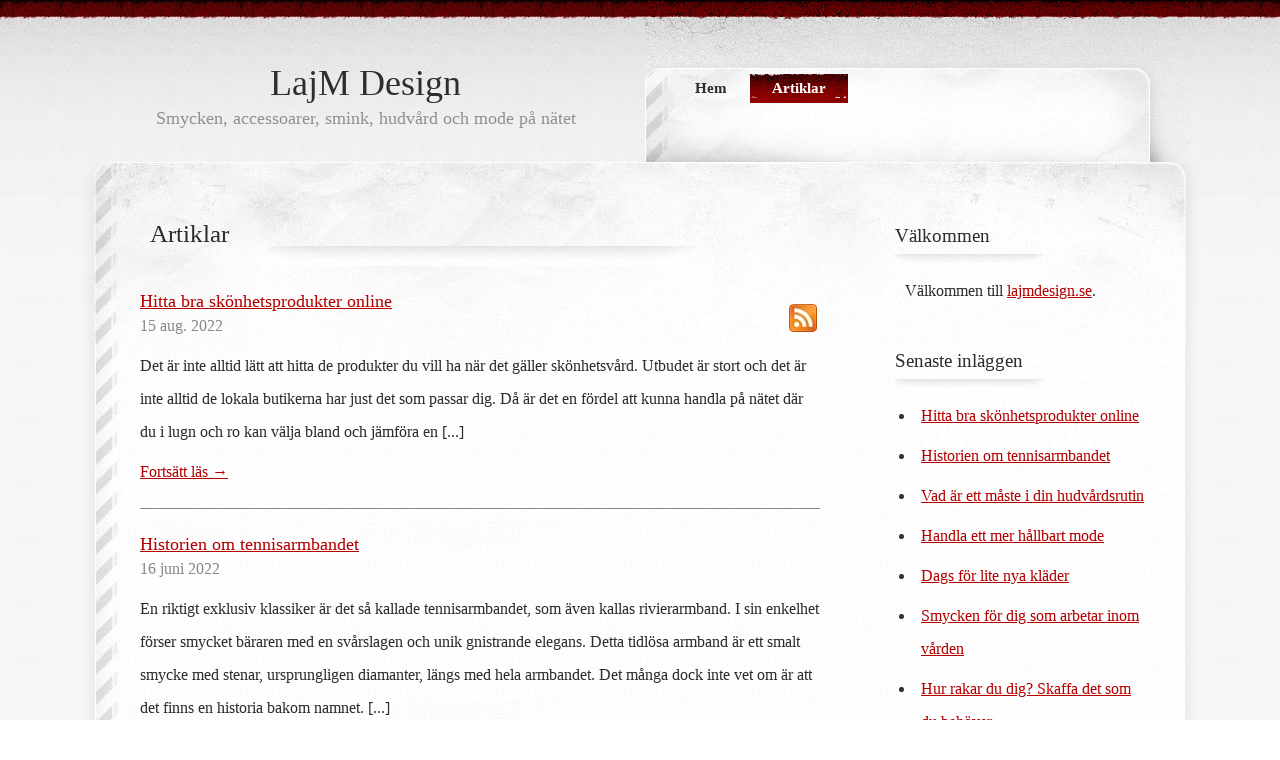

--- FILE ---
content_type: text/html; charset=utf-8
request_url: http://www.lajmdesign.se/artiklar
body_size: 8149
content:
<!DOCTYPE html>
<html>
<head>
<title>Artiklar | LajM Design</title>
<meta name="viewport" content="width=device-width, initial-scale=1">

    <link rel="icon" href="https://staticjw.com/empty-favicon.ico" sizes="any">
    <meta charset="utf-8">
    <link rel="canonical" href="http://www.lajmdesign.se/artiklar">
    <link rel="alternate" type="application/rss+xml" href="http://www.lajmdesign.se/rss.xml">


<style>body{font-size:15px;background:url(https://staticjw.com/n/templates/Paperslips/images/bg01.jpg) repeat scroll 0 0 transparent;color:#333;line-height:22px;font-family:"Trebuchet MS",Arial,Helvetica,sans-serif;margin:0;padding:0;}img{display:block;border:none;}.clear{clear:both;}h1,h2,h3,h4,p{color:#2D2D2D;font-family:Georgia,"Times New Roman",Times,serif;font-weight:normal;margin:0;}a:link{color:#B40000;text-decoration:underline;}a:hover{text-decoration:none;}a:visited{color:#888;}.r-wrapper{background:url(https://staticjw.com/n/templates/Paperslips/images/bg02.jpg) repeat-x scroll 0 0 transparent;}.r-content{margin:0 auto;width:1100px;height:162px;}.r-logo{float:left;height:162px;width:550px;}.r-logo .r-title h3{font-size:36px;padding-top:68px;text-align:center;line-height:30px;}.r-logo .r-title h3 a{color:#2D2D2D;text-decoration:none;}.r-logo .r-description h4{color:#919191;font:18px/20px Georgia,"Times New Roman",Times,serif;margin-top:10px;padding-left:2px;text-align:center;}#header-img{margin:0px auto;display:table;}#header-img img{border:none;box-shadow:none;}.r-menu{background:url(https://staticjw.com/n/templates/Paperslips/images/bg04.jpg) no-repeat scroll 0 0 transparent;float:right;height:162px;width:545px;}.r-menu ul{padding-left:25px;font:14px Georgia,"Times New Roman",Times,serif;list-style:none outside none;*width:490px;margin:0;*margin-left:30px;position:relative;top:75px;}#nav li{display:inline;margin-left:-2px;margin-right:-2px;float:left;height:18px;padding:5px 0 5px 5px;width:auto;}#nav li a{background:none;color:#2D2D2D;font-size:15px;font-weight:bold;padding:6px 22px 7px;text-decoration:none;}#nav li#active a{background:url(https://staticjw.com/n/templates/Paperslips/images/homepage01.jpg) repeat-x scroll 0 0 #8E0000;color:#fff;}#nav li a:hover{text-decoration:underline;}.r-top-content{background:url(https://staticjw.com/n/templates/Paperslips/images/bg0666.jpg) no-repeat scroll 0 0 transparent;padding-top:10px;}.r-container{background:url(https://staticjw.com/n/templates/Paperslips/images/bg0550.jpg) repeat-y scroll 0 0 transparent;margin:0 auto;width:1120px;}.r-content-as{font-family:sans-serif;font-size:16px;line-height:33px;}.r-content-as .r-article{padding:5px 60px;width:680px;float:left;}.r-content-as .r-sidebar{float:left;padding:25px 15px;width:250px;}.r-content-page hr{margin:30px;border:1px solid #ccc;}.r-article .r-title-page h1{background:url(https://staticjw.com/n/templates/Paperslips/images/homepage03.jpg) no-repeat scroll center bottom transparent;line-height:normal;font-size:25px;margin:0;padding:18px 10px;}.r-article .r-title-page h1,.r-article h2,.r-article h3{margin-bottom:7px;margin-top:25px;}.r-article .r-content-page li{line-height:23px;list-style:disc outside none;margin-bottom:7px;}.r-article .r-content-page ul{font-family:Georgia,"Times New";margin-top:0px;padding-left:25px;}.r-article .r-content-page blockquote{font-style:oblique;}.r-article .r-content-page blockquote:before{color:#636161;content:"“";font-family:Trebuchet MS;font-size:55px;margin-left:-30px;margin-top:12px;position:absolute;text-shadow:1px 1px 0 #fff;}.r-article .r-content-page img{background-color:#fff;border:1px solid #ccc;box-shadow:0 18px 5px -14px #666;margin:10px 0 5px 0;padding:4px;}.r-content-page p{margin-bottom:7px;}img#rss-img{box-shadow:none;background:none repeat scroll 0 0 transparent;border:medium none;float:right;padding:3px;}fieldset#contact-form{background-color:#FCFCFC;border:1px solid #B3B3B3;border-radius:2px 2px 2px 2px;box-shadow:1px 1px 4px 0 #ccc inset;font-family:sans-serif;font-size:14px;padding:15px;margin:10px;width:352px;}#contact-form input[type="text"],#contact-form input[type="email"],#contact-form textarea{background-color:#FCFCFC;border:1px solid #B3B3B3;border-radius:2px 2px 2px 2px;box-shadow:1px 1px 4px 0 #ccc inset;padding:5px 6px 5px 5px;width:339px;}#contact-form input[type="text"]:focus,#contact-form input[type="email"]:focus,#contact-form textarea:focus{background-color:#F2F2F2;}#contact-form input[type="text"]:hover,#contact-form input[type="email"]:hover,#contact-form textarea:hover{background-color:#F2F2F2;}#contact-form input[type="submit"]{background:none repeat scroll 0 0 #ccc;border:1px solid #888;border-radius:3px 3px 3px 3px;box-shadow:0 0 2px 0 #ccc;float:right;font-size:14px;padding:5px 20px;}#contact-form input[type="submit"]:hover{background-color:#DADADA;cursor:pointer;}.r-sidebar ul{margin:0;padding-left:20px;font-family:Georgia,"Times New";}.r-sidebar h4{background:url(https://staticjw.com/n/templates/Paperslips/images/homepage07.jpg) no-repeat scroll left bottom transparent;font-size:19px;padding-bottom:22px;padding-top:22px;}.r-sidebar ul li{list-style:disc outside none;margin-bottom:7px;padding-left:6px;}.r-sidebar p{padding-left:10px;margin-bottom:15px;}.r-sidebar a:link{color:#B40000;text-decoration:underline;}.r-sidebar a:hover{text-decoration:none;}.r-sidebar a:visited{color:#888;}.r-footer{background:url(https://staticjw.com/n/templates/Paperslips/images/bg088.jpg) no-repeat scroll center 0 transparent;height:125px;margin:0 auto;}.r-footer p{color:#919191;margin:0;padding:50px 0 0;text-align:center;font-size:16px;}@media (max-width:1150px){}</style>
</head>
<body>
<style>.nav-collapse{clip:rect(0 0 0 0);max-height:0;position:absolute;display:block;overflow:hidden;zoom:1;}.nav-collapse.opened{max-height:9999px;}.nav-toggle{-webkit-tap-highlight-color:rgba(0,0,0,0);-webkit-touch-callout:none;-webkit-user-select:none;-moz-user-select:none;-ms-user-select:none;-o-user-select:none;user-select:none;width:60px;height:36px;z-index:999999;position:absolute;right:15px;top:4px;overflow:hidden;display:block;background:#000 url(https://images.staticjw.com/jim/9159/hamburger.png) no-repeat 50% 44%;}@media screen and (min-width: 700px) {.nav-collapse{position:relative;}.nav-collapse.closed{max-height:none;}.nav-toggle{display:none !important;}}@media (min-width: 700px) {ul#responsive-nav{display:none;}}@media (max-width: 700px){img {max-width:100%;height:auto;}#logo-image{max-width:90%;}.nav-collapse{margin-bottom:30px;margin-top:-45px;min-height:15px;}ul#nav{display:none;}ul#responsive-nav{width:100%;background-color:#fff;margin:0;padding:0 0 10px;display:block;list-style:none;}ul#responsive-nav a{background:none;box-shadow:none;font-size:13px;text-decoration:none;color:#111;display:block;padding:10px 0 5px 15px;text-transform:uppercase;font-family:arial;text-align:left;}ul#responsive-nav #active a {font-weight:bold;}ul#responsive-nav li{width:100%;line-height:25px;display:block;padding:0;border-top:1px solid #ddd;margin:0 !important;}ul#responsive-nav li:hover{background-color:#eee;}body{margin-top:45px;background-color:#fff;background-image:none;}}</style>

<div class="nav-collapse">
<ul id="responsive-nav">
    <li><a href="/">Hem</a></li>
    <li id="active"><a href="/artiklar">Artiklar</a></li>
</ul>
</div>


<div class="r-wrapper">
  <div class="r-content">
    <div class="r-logo">
      <div class="r-title"><h3><a href="http://www.lajmdesign.se/">LajM Design</a></h3></div>
      <div class="r-description"><h4>Smycken, accessoarer, smink, hudvård och mode på nätet</h4></div>
    </div>
	<div class="r-menu">
<ul id="nav">
    <li><a href="/">Hem</a></li>
    <li id="active"><a href="/artiklar">Artiklar</a></li>
</ul>
 </div>
  </div>
  <div class="r-container">
    <div class="r-top-content">
				<div class="r-content-as">
			<div class="r-article">
				 <div class="r-title-page"><h1>Artiklar</h1></div>
				 <div class="r-content-page"> 


<style>.blog-post h3 {margin-bottom:-2px;padding-bottom:0;font-size:18px;line-height:20px;} .blog-date {color:#888;margin-bottom:10px;margin-top:0;padding-top:0;padding-bottom:0;} .blog-post hr {width:100%;height:1px;border:0;background-color:#888;margin:20px auto;} img#rss-img {float:right;border:none;padding:none;background:none;box-shadow:none;}</style>
<div id="blog-posts">
<a href="/rss.xml" rel="nofollow" target="_blank"><img src="https://staticjw.com/images/rss-icon.png" width="28" height="28" id="rss-img" alt="RSS"></a>

<div class="blog-post">
<h3><a href="/hitta-bra-skonhetsprodukter-online">Hitta bra skönhetsprodukter online</a></h3>
<p class="blog-date">15 aug. 2022</p>
<p>Det är inte alltid lätt att hitta de produkter du vill ha när det gäller skönhetsvård. Utbudet är stort och det är inte alltid de lokala butikerna har just det som passar dig. Då är det en fördel att kunna handla på nätet där du i lugn och ro kan välja bland och jämföra en &#91;...&#93;</p>
<p class="blog-comment-link"><a href="/hitta-bra-skonhetsprodukter-online">Fortsätt läs &rarr;</a></p>
<hr>
</div>

<div class="blog-post">
<h3><a href="/historien-om-tennisarmbandet">Historien om tennisarmbandet</a></h3>
<p class="blog-date">16 juni 2022</p>
<p>En riktigt exklusiv klassiker är det så kallade tennisarmbandet, som även kallas rivierarmband. I sin enkelhet förser smycket bäraren med en svårslagen och unik gnistrande elegans. Detta tidlösa armband är ett smalt smycke med stenar, ursprungligen diamanter, längs med hela armbandet. Det många dock inte vet om är att det finns en historia bakom namnet. &#91;...&#93;</p>
<p class="blog-comment-link"><a href="/historien-om-tennisarmbandet">Fortsätt läs &rarr;</a></p>
<hr>
</div>

<div class="blog-post">
<h3><a href="/vad-ar-ett-maste-i-din-hudvardsrutin">Vad är ett måste i din hudvårdsrutin</a></h3>
<p class="blog-date">9 mars 2022</p>
<p>Sverige är ett av de länderna i EU som spenderar mest pengar på skönhetsprodukter. Ganska naturligt finns det då ett helt hav av hudvårds- och skönhetsprodukter vilket kan kännas skrämmande när du vill implementera en daglig hudvårdsrutin. Så vart ska du börja? Dagkräm och solskyddsfaktor En bra dagkräm återfuktar din hud och skapar en skyddande &#91;...&#93;</p>
<p class="blog-comment-link"><a href="/vad-ar-ett-maste-i-din-hudvardsrutin">Fortsätt läs &rarr;</a></p>
<hr>
</div>

<div class="blog-post">
<h3><a href="/handla-ett-mer-hallbart-mode">Handla ett mer hållbart mode</a></h3>
<p class="blog-date">15 feb. 2022</p>
<p>När det är dags att fylla på garderoben med nya kläder är det viktigt att försöka tänka hållbart. Idag är det allt fler som handlar kläder regelbundet och därför måste vi tänka på vår konsumtion. Det finns däremot idag många modebutiker på webben som du kan vända dig till för att hitta mer klimatvänliga alternativ. &#91;...&#93;</p>
<p class="blog-comment-link"><a href="/handla-ett-mer-hallbart-mode">Fortsätt läs &rarr;</a></p>
<hr>
</div>

<div class="blog-post">
<h3><a href="/dags-for-lite-nya-klader">Dags för lite nya kläder</a></h3>
<p class="blog-date">9 feb. 2022</p>
<p>Ingenting piggar upp vardagen som en uppsättning fräscha nya kläder, eller några snygga, nya accessoarer. Det är roligt att unna sig själv något nytt och shoppa loss online - redan en liten shoppingtur ger en guldkant på vardagen! Hur ska min vårgarderob se ut? Nu är den bästa tiden för dig att utforska hur vårmodet &#91;...&#93;</p>
<p class="blog-comment-link"><a href="/dags-for-lite-nya-klader">Fortsätt läs &rarr;</a></p>
<hr>
</div>

<div class="blog-post">
<h3><a href="/smycken-for-dig-som-arbetar-inom-varden">Smycken för dig som arbetar inom vården</a></h3>
<p class="blog-date">12 jan. 2022</p>
<p>Smycken är ett enkelt och klassiskt sätt att uttrycka din personliga stil. Det kan handla om en gammalt släktring eller ett par örhängen du fått av en partner eller ett syskon. Jobbar du emellertid inom vården kan det vara svårt att uttrycka sin personliga stil genom smycken, då de inte bör bäras under arbetstid. Däremot &#91;...&#93;</p>
<p class="blog-comment-link"><a href="/smycken-for-dig-som-arbetar-inom-varden">Fortsätt läs &rarr;</a></p>
<hr>
</div>

<div class="blog-post">
<h3><a href="/hur-rakar-du-dig-skaffa-det-som-du-behover">Hur rakar du dig? Skaffa det som du behöver</a></h3>
<p class="blog-date">19 nov. 2021</p>
<p>När du tittar dig själv i spegeln tänker du säkert, hur kan jag få till den där perfekta skäggväxten som George Clooney? Det första som du behöver tänka på är att du har rätt saker för rätt ändamål. Behöver du stimulera din skäggväxt ytterligare? Behöver du något verktyg för att kunna justera skägglinjen på en &#91;...&#93;</p>
<p class="blog-comment-link"><a href="/hur-rakar-du-dig-skaffa-det-som-du-behover">Fortsätt läs &rarr;</a></p>
<hr>
</div>

<div class="blog-post">
<h3><a href="/ratt-saker-i-din-vaska">Rätt saker i din väska</a></h3>
<p class="blog-date">9 sep. 2021</p>
<p>Att packa ner saker i sin väska kan vara lika spännande varje gång. Mycket beror på vilken aktivitet du ska på. Vid festliga tillfällen så är det vissa saker som inte bör glömmas. Något som alltid är bra att ha i sin väska är ett visst smink. Detta för att kunna bättra på sitt ansikte &#91;...&#93;</p>
<p class="blog-comment-link"><a href="/ratt-saker-i-din-vaska">Fortsätt läs &rarr;</a></p>
<hr>
</div>

<div class="blog-post">
<h3><a href="/att-vara-stolt">Att vara stolt</a></h3>
<p class="blog-date">19 aug. 2021</p>
<p>I dagens samhälle finns det många som är upptagna med att försöka passa in. Väldigt många försöker likna alla andra i sin omgivning. Det är väldigt synd, eftersom alla har anledning att vara stolta över sig själva. Så även du naturligtvis. Men vad kan du då göra för att bejaka din personlighet? Det är något &#91;...&#93;</p>
<p class="blog-comment-link"><a href="/att-vara-stolt">Fortsätt läs &rarr;</a></p>
<hr>
</div>

<div class="blog-post">
<h3><a href="/nagot-nytt-och-frascht-till-varen-for-alla-man">Något nytt och fräscht till våren för alla män</a></h3>
<p class="blog-date">11 feb. 2021</p>
<p>Vintern kan kännas lång och grå men snart vänder det. Soltimmarna blir fler och fler och vi kan ana att våren inte är långt bort, och vad kan passa bättre i väntan på våren än att leta något nytt och snyggt till garderoben. Klicka dig vidare här för att se det senaste i herrmode. Alla passar inte &#91;...&#93;</p>
<p class="blog-comment-link"><a href="/nagot-nytt-och-frascht-till-varen-for-alla-man">Fortsätt läs &rarr;</a></p>
<hr>
</div>

<div class="blog-post">
<h3><a href="/bra-ansiktsvard-for-man">Bra ansiktsvård för män</a></h3>
<p class="blog-date">31 jan. 2021</p>
<p>Det är väldigt många män som inte använder produkter för ansiktet och gör de det så är det oftast en återfuktande kräm som gäller. Det finns så otroligt mycket mer produkter som kan hjälpa dig att hålla ditt ansikte och din hy yngre under en längre tid. Du kan ta en titt på detta utbud för &#91;...&#93;</p>
<p class="blog-comment-link"><a href="/bra-ansiktsvard-for-man">Fortsätt läs &rarr;</a></p>
<hr>
</div>

<div class="blog-post">
<h3><a href="/skapa-en-passande-frisyr">Skapa en passande frisyr</a></h3>
<p class="blog-date">22 jan. 2021</p>
<p>Vi håller gärna på och experimenterar hemmavid med att skapa en passande frisyr för det festliga tillfället som man ska på. Håret är en stor del i vårt utseende och det är viktigt att vi hittar ett sätt som vi enkelt kan skapa någon form av frisyr hemma. Skaffa bra verktyg hemma som du kan &#91;...&#93;</p>
<p class="blog-comment-link"><a href="/skapa-en-passande-frisyr">Fortsätt läs &rarr;</a></p>
<hr>
</div>

<div class="blog-post">
<h3><a href="/ta-hand-om-din-hud-vid-rakning">Ta hand om din hud vid rakning</a></h3>
<p class="blog-date">21 dec. 2020</p>
<p>Det är helt klart att en kvinna använder sig betydligt mer av hudvårdande produkter än vad en man gör. Även om männen blivit bättre på att ta hand om sin hud. Det som är vanligast är att ta hand om sin hud efter rakning. Det kan slita oerhört på huden när man rakar sig. Beroende &#91;...&#93;</p>
<p class="blog-comment-link"><a href="/ta-hand-om-din-hud-vid-rakning">Fortsätt läs &rarr;</a></p>
<hr>
</div>

<div class="blog-post">
<h3><a href="/sminktips-ogonen">Sminktips - ögonen</a></h3>
<p class="blog-date">21 dec. 2020</p>
<p>Ögonen sägs vara själens spegel så det gäller att vi sminkar oss på bästa sätt så vi verkligen visar våra ögon från vår bästa sida. Det kan bland annat vara att få bort de mörka ringarna under våra ögon som kan ha en förmåga att dyka upp. Det är en konst att sminka sina ögon. &#91;...&#93;</p>
<p class="blog-comment-link"><a href="/sminktips-ogonen">Fortsätt läs &rarr;</a></p>
<hr>
</div>

<div class="blog-post">
<h3><a href="/klockan-som-accessoar">Klockan som accessoar</a></h3>
<p class="blog-date">20 dec. 2020</p>
<p>Det finns ett betydligt större utbud av smycken och assessorer för kvinnor. Som man så kanske klockan är den vanligaste accessoaren. Så klart har det blivit ett bättre utbud för männen idag men de har dock en del mindre att välja på än vad kvinnorna har. Att köpa sig en klocka Idag så kan man &#91;...&#93;</p>
<p class="blog-comment-link"><a href="/klockan-som-accessoar">Fortsätt läs &rarr;</a></p>
<hr>
</div>

<div class="blog-post">
<h3><a href="/stada-ditt-smyckeskrin">Städa ditt smyckeskrin</a></h3>
<p class="blog-date">18 dec. 2020</p>
<p>Det kan finnas bra anledningar att städa ditt smyckeskrin. Framförallt om du har mycket smycken som du kanske aldrig använder. Det kan finnas en hel del värde i dina smycken och du kan sälja dina smycken av guld online för att få in pengar antingen till nya smycken eller till något annat som du titta &#91;...&#93;</p>
<p class="blog-comment-link"><a href="/stada-ditt-smyckeskrin">Fortsätt läs &rarr;</a></p>
<hr>
</div>

<div class="blog-post">
<h3><a href="/fyll-pa-din-sminkvaska">Fyll på din sminkväska</a></h3>
<p class="blog-date">17 dec. 2020</p>
<p>Smink är något som vissa använder mer än andra. Sminket har också en förmåga att ta slut oavsett hur mycket som man använder av det. Se till att fylla på din sminkväska så du har det som du behöver för att kunna sminka dig. Hitta bra produkter online Som tur är så finns det mesta &#91;...&#93;</p>
<p class="blog-comment-link"><a href="/fyll-pa-din-sminkvaska">Fortsätt läs &rarr;</a></p>
<hr>
</div>

<div class="blog-post">
<h3><a href="/ta-hand-om-din-hud-pa-basta-satt">Ta hand om din hud på bästa sätt</a></h3>
<p class="blog-date">15 dec. 2020</p>
<p>Vi föds alla med en bebismjuk hud och allt eftersom åren går så förändras och åldras vår hud. Det är absolut inget konstigt med det. Vissa behåller mjukheten i sin hud längre och andra får rynkor fortare. Det är en del i vårt åldrande. Redan vid 25-årsålderns så kan tendenser till rynkor synas. Vissa klara &#91;...&#93;</p>
<p class="blog-comment-link"><a href="/ta-hand-om-din-hud-pa-basta-satt">Fortsätt läs &rarr;</a></p>
<hr>
</div>

<div class="blog-post">
<h3><a href="/smycken-passande-julklapp">Smycken - passande julklapp</a></h3>
<p class="blog-date">19 nov. 2020</p>
<p>Julen är snart här och det gäller att vi börjar planera våra julklappar om du inte redan gjort det. Tiden går fort och helt plötsligt står vi där dagen innan julafton och måste panikköpa någon julklapp. Smycken kan vara en passande julklapp till frun, flickvännen eller din sambo. Nätet är som vi vet en källa &#91;...&#93;</p>
<p class="blog-comment-link"><a href="/smycken-passande-julklapp">Fortsätt läs &rarr;</a></p>
<hr>
</div>

<div class="blog-post">
<h3><a href="/ratt-saker-i-sminkvaskan">Rätt saker i sminkväskan</a></h3>
<p class="blog-date">27 nov. 2018</p>
<p>En accessoar som vi klär oss i varje dag är make up. Med den kan vi förklara vår stil, våra färger och framhäva våra främsta drag på bästa sätt. Men det betyder att du behöver ha rätt saker i sminkväskan! Läpparna En plutande mun eller en med lågmäld ton? Kanske det räcker med en snygg &#91;...&#93;</p>
<p class="blog-comment-link"><a href="/ratt-saker-i-sminkvaskan">Fortsätt läs &rarr;</a></p>
<hr>
</div>

<div class="blog-post">
<h3><a href="/manliga-accessoarer">Manliga accessoarer</a></h3>
<p class="blog-date">3 okt. 2017</p>
<p>Det kan tyckas att männen har haft betydligt mindre marknad att handla sina kläder online men som tur är så har detta ändrats. Idag så finns det många ställen där män kan förkovra sig och hitta manligt mode. Även inom accessoarer så har det varit klent med utbud och som tur är så finns de &#91;...&#93;</p>
<p class="blog-comment-link"><a href="/manliga-accessoarer">Fortsätt läs &rarr;</a></p>
<hr>
</div>

<div class="blog-post">
<h3><a href="/sommarens-accessoarer">Sommarens accessoarer</a></h3>
<p class="blog-date">2 maj 2017</p>
<p>  Nu är vintern slut! Dags att stoppa undan alla stora, tjocka och tunga plagg. Sommaren är här och accessoarer med inspiration från världens alla hörn bjuder på en färgsprakande, nostalgisk och inspirerande show. Med sarongen i spetsen kommer Sverige att kännas lite mer exotiskt.  Accessoarer som stryklappen gör comeback, och solglasögon med inspiration från &#91;...&#93;</p>
<p class="blog-comment-link"><a href="/sommarens-accessoarer">Fortsätt läs &rarr;</a></p>
<hr>
</div>

<div class="blog-post">
<h3><a href="/smycken-2017-personligt-mode-i-fokus">Smycken 2017 - personligt mode i fokus</a></h3>
<p class="blog-date">25 apr. 2017</p>
<p>När det kommer till smycken har modet aldrig varit så tillåtande som nu. Halsband, armband och örhängen kan med fördel kombineras på ett personligt sätt för att tillsammans med kläder och smink skapa en unik stil som passar just dig och din livsstil. Att smycka sig med fina material i silver, guld, mässing och tenn &#91;...&#93;</p>
<p class="blog-comment-link"><a href="/smycken-2017-personligt-mode-i-fokus">Fortsätt läs &rarr;</a></p>
<hr>
</div>

<div class="blog-post">
<h3><a href="/unisex-accessoarer">Unisex accessoarer</a></h3>
<p class="blog-date">22 feb. 2017</p>
<p>Det fanns en tid då bara män bar byxor men tiden är sedan länge förbi och idag är unisexmode en stor grej. Här tar vi en snabb titt på några exempel av de bästa unisex accessoarerna på marknaden idag. Solglasögon Kanske det perfekta exemplet på en unisex accessoar är just solglasögon. Dessa kommer ju så &#91;...&#93;</p>
<p class="blog-comment-link"><a href="/unisex-accessoarer">Fortsätt läs &rarr;</a></p>
<hr>
</div>

<div class="blog-post">
<h3><a href="/for-den-moderne-mannen">För den moderne mannen</a></h3>
<p class="blog-date">2 jan. 2017</p>
<p>Fler och fler män blir medvetna om det yttre och för den moderne mannen så finns det många möjligheter till att numer klä upp sig och också använda sig av accessoarer på ett sätt som inte var möjligt för några år sedan. Det skrivs mer om manligt mode på nätet idag och det finns många &#91;...&#93;</p>
<p class="blog-comment-link"><a href="/for-den-moderne-mannen">Fortsätt läs &rarr;</a></p>
<hr>
</div>

<div class="blog-post">
<h3><a href="/moderna-accessoarer">Moderna accessoarer</a></h3>
<p class="blog-date">4 okt. 2016</p>
<p>Mobilen har fått en oväntad roll i moderna samhället. Idag har många sina mobiler som ett sätt att smycka ut sig själv och uppvisa en identitet på samma sätt som traditionella accessoarer eller smycken gjort. Under 90-talet var det mycket populärt att gå omkring med så kallade mobilsmycken. Detta var små prydnadsaker som hängde i &#91;...&#93;</p>
<p class="blog-comment-link"><a href="/moderna-accessoarer">Fortsätt läs &rarr;</a></p>
<hr>
</div>

</div>

<!-- cached by redis -->

</div>
			</div>
			<div class="r-sidebar"><h4>Välkommen</h4>
<p>Välkommen till <a href="http://www.lajmdesign.se">lajmdesign.se</a>.</p>
<h4>Senaste inläggen</h4>
<ul class="rss-feed">
    <li><a href="http://www.lajmdesign.se/hitta-bra-skonhetsprodukter-online">Hitta bra skönhetsprodukter online</a></li>
    <li><a href="http://www.lajmdesign.se/historien-om-tennisarmbandet">Historien om tennisarmbandet</a></li>
    <li><a href="http://www.lajmdesign.se/vad-ar-ett-maste-i-din-hudvardsrutin">Vad är ett måste i din hudvårdsrutin</a></li>
    <li><a href="http://www.lajmdesign.se/handla-ett-mer-hallbart-mode">Handla ett mer hållbart mode</a></li>
    <li><a href="http://www.lajmdesign.se/dags-for-lite-nya-klader">Dags för lite nya kläder</a></li>
    <li><a href="http://www.lajmdesign.se/smycken-for-dig-som-arbetar-inom-varden">Smycken för dig som arbetar inom vården</a></li>
    <li><a href="http://www.lajmdesign.se/hur-rakar-du-dig-skaffa-det-som-du-behover">Hur rakar du dig? Skaffa det som du behöver</a></li>
    <li><a href="http://www.lajmdesign.se/ratt-saker-i-din-vaska">Rätt saker i din väska</a></li>
    <li><a href="http://www.lajmdesign.se/att-vara-stolt">Att vara stolt</a></li>
    <li><a href="http://www.lajmdesign.se/nagot-nytt-och-frascht-till-varen-for-alla-man">Något nytt och fräscht till våren för alla män</a></li>
    <li><a href="http://www.lajmdesign.se/bra-ansiktsvard-for-man">Bra ansiktsvård för män</a></li>
    <li><a href="http://www.lajmdesign.se/skapa-en-passande-frisyr">Skapa en passande frisyr</a></li>
    <li><a href="http://www.lajmdesign.se/ta-hand-om-din-hud-vid-rakning">Ta hand om din hud vid rakning</a></li>
    <li><a href="http://www.lajmdesign.se/sminktips-ogonen">Sminktips - ögonen</a></li>
    <li><a href="http://www.lajmdesign.se/klockan-som-accessoar">Klockan som accessoar</a></li>
</ul>

<h4>Facebook</h4>
<a href="https://www.facebook.com/sharer/sharer.php?u=http://www.lajmdesign.se/" rel="nofollow" onclick="javascript:window.open(this.href,'', 'menubar=no,toolbar=no,resizable=yes,scrollbars=yes,height=400,width=600');return false;"><img style="margin:0 0 10px 15px;border:none;" class="fb-like-button" src="https://staticjw.com/images/fb-like-buttons/sv_SE.png" alt="Facebook"></a></div>
		  <div class="clear"></div>
		</div>
	</div>
  </div>
  <div class="r-footer"><p>© 2026 Lajmdesign.se. Alla rättigheter förbehållna.</p></div>
</div>
<script src="https://cdnjs.cloudflare.com/ajax/libs/responsive-nav.js/1.0.39/responsive-nav.min.js"></script>
<script>var nav = responsiveNav(".nav-collapse",{label: ""});</script>

<script>(function() { var global_id = '1hkbuntl'; var property_id = 250312;
    var url = encodeURIComponent(window.location.href.split('#')[0]); var referrer = encodeURIComponent(document.referrer);
    var x = document.createElement('script'), s = document.getElementsByTagName('script')[0];
    x.src = 'https://redistats.com/track.js?gid='+global_id+'&pid='+property_id+'&url='+url+'&referrer='+referrer; s.parentNode.insertBefore(x, s); })(); </script>

</body>
</html>
<!-- Page generated in 0.00339 seconds at 2 Feb 13:13 -->